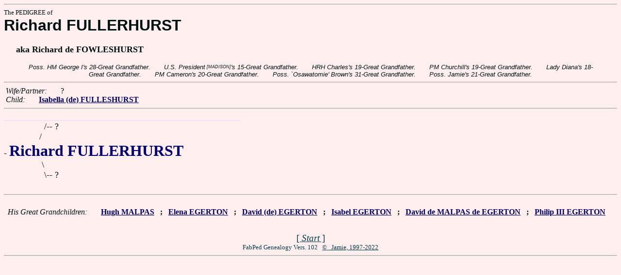

--- FILE ---
content_type: text/html
request_url: https://www.fabpedigree.com/s014/f652247.htm
body_size: 1130
content:
<!DOCTYPE html PUBLIC "-//W3C//DTD HTML 4.01 Transitional//EN">
<html><head><title>Pedigree: Richard FULLERHURST</title>
<!-- id=265224714 -->
<meta name="keywords" content="pedigree Richard FULLERHURST genealogy">
<meta http-equiv="content-type" content="text/html;charset=iso-8859-1">
<meta name="author" content="James Dow Allen Fab Pedigree Vers. 102">
<meta http-equiv="Expires" content="0">
<meta http-equiv="Pragma" content="no-cache">
<link rel=StyleSheet href="../qnstyle.css" type="text/css">
</head>
<body><hr><div id=j3>The PEDIGREE of</div>
<div id=j1>Richard FULLERHURST</div>
<div id=j2><br>&nbsp; &nbsp; &nbsp;aka Richard de FOWLESHURST</div>
<br><div id=fdesc>Poss.&nbsp;HM&nbsp;George&nbsp;I's&nbsp;28-Great&nbsp;Grandfather. &nbsp; &nbsp; &nbsp; U.S.&nbsp;President<sup><sub> [MADISON]</sub></sup>'s&nbsp;15-Great&nbsp;Grandfather. &nbsp; &nbsp; &nbsp; HRH&nbsp;Charles's&nbsp;19-Great&nbsp;Grandfather. &nbsp; &nbsp; &nbsp; PM&nbsp;Churchill's&nbsp;19-Great&nbsp;Grandfather. &nbsp; &nbsp; &nbsp; Lady&nbsp;Diana's&nbsp;18-Great&nbsp;Grandfather. &nbsp; &nbsp; &nbsp; PM&nbsp;Cameron's&nbsp;20-Great&nbsp;Grandfather. &nbsp; &nbsp; &nbsp; Poss.&nbsp;`Osawatomie'&nbsp;Brown's&nbsp;31-Great&nbsp;Grandfather. &nbsp; &nbsp; &nbsp; Poss.&nbsp;Jamie's&nbsp;21-Great&nbsp;Grandfather. </div>
<hr>  &nbsp;<var>Wife/Partner:</var> 
  &nbsp;  &nbsp;  &nbsp;   ?
<br>  &nbsp;<var>Child:</var>  
  &nbsp;  &nbsp;  &nbsp;  <a href="../s057/f326123.htm" title="(FULLERHURST); Dates: 1278? - ?"><b>Isabella (de) FULLESHURST</b></a>
<hr><table cellpadding=0 cellspacing=0><tr>
<th>___________<th>___________<th>__________<th>__________<th>_______<th>_______<th>_____<th>&nbsp;
<tr><td align=right>/<td colspan=8 nowrap>-- ?
<tr><td align=right>/&nbsp;&nbsp;<tr><td colspan=9 nowrap>- <b><font color="#000070" size="+3">Richard FULLERHURST</font></b>
<tr><td align=right>\&nbsp;<tr><td align=right>\<td colspan=8 nowrap>-- ?
<tr><td>&nbsp;</table>
<hr> &nbsp;  <br> &nbsp;  <var>His Great Grandchildren:</var>  
  &nbsp;  &nbsp;  &nbsp;  <a href="../s010/f082751.htm" title="Dates: 1360? - ?"><b>Hugh MALPAS</b></a>
  &nbsp;  <b>;</b>  &nbsp;  <a href="../s089/f331530.htm" title="(Ellen Helena); Dates: 1319? - 1379+"><b>Elena EGERTON</b></a>
  &nbsp;  <b>;</b>  &nbsp;  <a href="../s090/f331530.htm" title="Dates: 1317? - 1362?"><b>David (de) EGERTON</b></a>
  &nbsp;  <b>;</b>  &nbsp;  <a href="../s065/f464786.htm" title="Dates: 1321? - 1396?"><b>Isabel EGERTON</b></a>
  &nbsp;  <b>;</b>  &nbsp;  <a href="../s056/f462270.htm" title="Dates: 1333? - ?"><b>David de MALPAS de EGERTON</b></a>
  &nbsp;  <b>;</b>  &nbsp;  <a href="../s004/f761525.htm" title="Dates: ? - 1445"><b>Philip III EGERTON</b></a>
<br>&nbsp;<p><center><a href="../pedstart.htm"><font color="#003c48"><big>[ <i>Start</i> ]</a><br><small><small>FabPed Genealogy Vers. 102 &nbsp; <a href="../copyr.htm"><font color="#003c48">&copy; &nbsp; Jamie, 1997-2022</a></center><hr>
</body></html>
